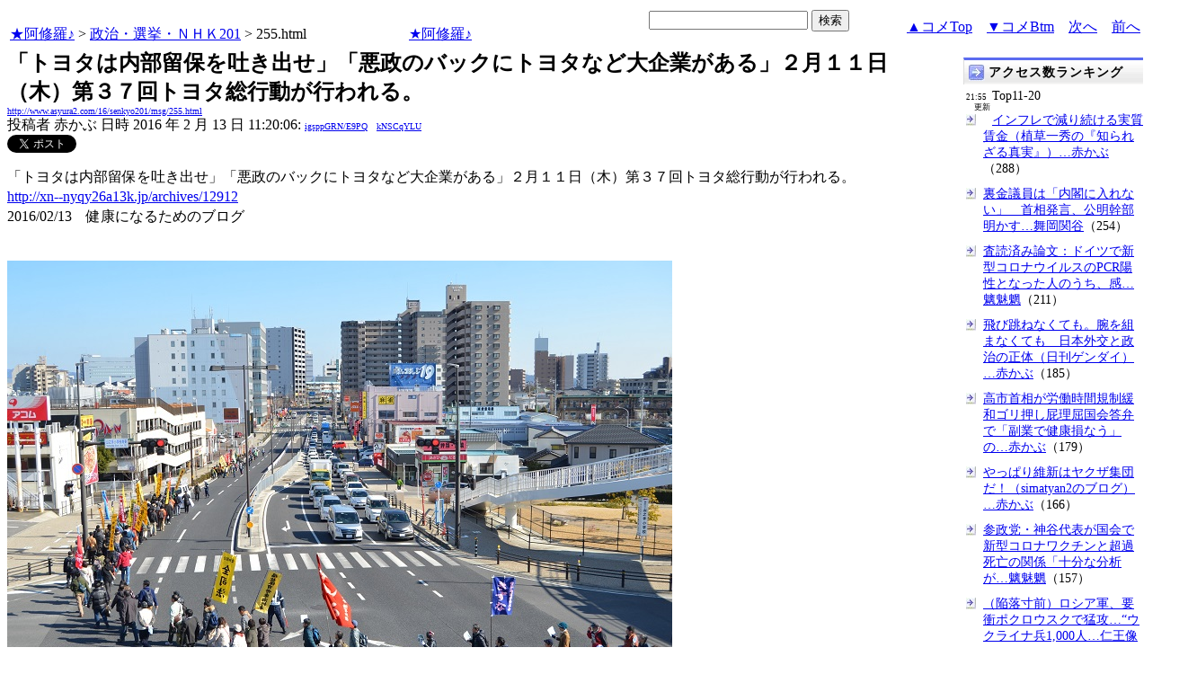

--- FILE ---
content_type: text/html
request_url: http://www.asyura2.com/css/delCmtD.css
body_size: 103
content:
/* 20091205 add */
td.deleted_cell  {
	display: none;
}
td.deleted_smallcell  {
	display: none;
}

--- FILE ---
content_type: text/html
request_url: http://www.asyura2.com/css/newstyle2020.css
body_size: 2966
content:
/**********************************************************/
/*	ベースCSS(style.css)
//		Created ：2007/07/11
//		Modified：2007/09/30　画像最大幅を広告幅だけ狭く。
*/
/**********************************************************/

/* 2018/09/13 add https://webdesignerwork.jp/responsivewebdesign/ 
スマホだけじゃなくＰＣも画像の最大幅を指定する
2020/10/20　幅広にすると右広告が無くなる状態を修正
*/
img{
//	max-width: 100vw;/* 2018/09/28 画像が巨大な場合ブラウザ横幅まで行くので広告部分が隠れる　*/
//	max-width: 790px;
//	max-width: 100%;
	max-width: -webkit-calc(100vw - 250px) ;/* 2018/09/30 広告に画像が重ならないように　*/
	max-width: calc(100vw - 250px) ;/* https://w3g.jp/blog/css3_calc_function */
	height: auto;
	width /***/:auto;
}


/*
2017/11/06　13:09やめ　評判よくない

//2017/11/05追記start http://hikineet.com/font-family/ 【2017年版】これで間違いなし！font-familyのおすすめ設定　をそのままコピペ
@import url(https://fonts.googleapis.com/css?family=Lato:400,700);
@import url(http://fonts.googleapis.com/earlyaccess/notosansjp.css);

body {
    font-family: Lato, "Noto Sans JP", "游ゴシック Medium", "游ゴシック体", "Yu Gothic Medium", YuGothic, "ヒラギノ角ゴ ProN", "Hiragino Kaku Gothic ProN", "メイリオ", Meiryo, "ＭＳ Ｐゴシック", "MS PGothic", sans-serif;
}
//2017/11/05追記end
*/

.text { FONT-SIZE: 10px; LINE-HEIGHT: 120% }

/* 文字の大きさの指定削除 2007/09/28 By Ya
BODY { FONT-SIZE: 12px } */


/* Form */
/* 文字の大きさは、一切指定しない。字が小さいのは見づらい
INPUT { FONT-SIZE: 12px }
TEXTAREA { FONT-SIZE: 12px }
SELECT { FONT-SIZE: 12px }
OPTION { FONT-SIZE: 12px }
*/
/* ボタンに見えるリンク */

/*a.bottonLink { 
	display: inline;
//	display: block;		
//	width: 80px;	
	margin: 7px;
	padding: 3px 13px 3px 13px;
	border: 2px solid;
	border-color:  white #808080  #808080 white; 
	background-color: #eceaee ;
	color: #000000;
	text-decoration: none;
}
*/

P {
	line-height:140%;/* 20091204 add */
}

/* テーブル用 */

/* table {background-color: lightsteelblue ;} */
.bluetable{/* background-color: lightsteelblue */ ;
	background-color:#999999;
	width:800px;
	table-layout: fixed;
} 

caption {
/*	FONT-size:12px; */
	font-weight: bold; 
	color: #FFFFFF;
	background-color: #3265ac;	/* maincolor_mon と同じ*/
	padding : 2px;
}

/* th 	 { background-color: #3E78C4; FONT-SIZE: 12px; color: #FFFFFF;  } */
th 	 { background-color: #3E78C4; color: #FFFFFF;  }

/* TD { FONT-SIZE: 12px }*/
TD {}
td.cell  { 
	background-color: #EFEFEF;
	padding:7px;
	line-height:140%;
	word-break:break-all;
}
td.smallcell  {
	background-color: #EFEFEF;
	padding:7px;
	line-height:140%;
	word-break:break-all;
/*	font-size: 85%; */
}


		/* 通常のセル */
td.cell2 { background-color: #E7E0FF; }		/* 「通常」と「削除や無効」以外のセル */
td.cell3 { background-color: lightgrey; }	/* 削除や無効のセル */
td.pager { background-color: ivory; }		/* 一覧のページングのセル */
td.total { background-color: #3399cc; font-weight: bold; color: white; } /* 一覧の合計 */


/* 削除画面用 */
caption.del	{ background-color: palevioletred    ; }
/* th.del 		{  background-color: hotpink; FONT-SIZE: 12px; color: #FFFFFF; } */
th.del 		{  background-color: hotpink; color: #FFFFFF; }
td.del 		{ background-color: mistyrose; }


/* 他 */

.maincolor {background-color: #3265ac}

.maincolor2 {background-color: #B2C1D9}

.leftmenucolor {background-color: #3265ac}

.titlefont {color: #3265ac; font-size: large; font-weight: bold}

.list_hilight {background-color: #FFFFE0; color: #000000}

.maincolor_mon {color: #FFFFFF;background-color: #3265ac}


/* メッセージ表示用 */
.msg  { color : red;}						/* 入力エラーなど (文字：赤)  */
/*.msg  { color : white; background-color: red; }*/		/* 入力エラーなど (文字：白 / 背景色：赤)  */
/* .msg2 { color : red; FONT-SIZE: 11px }*/				/* 入力必須 * 印, 入力条件など (文字：赤 / サイズ：11px)  */
.msg2 { color : red;}				/* 入力必須 * 印, 入力条件など (文字：赤 / サイズ：11px)  */
/*.msg2 { color : #9966FF }*/
.msg3 { color : Silver }					/* 注意事項など (文字：薄紫 / 普通の文字サイズ)  */
.msg4 { color : #000000; font-weight: bold; }			/* 件数 (文字：黒・太字) */
.msg5 { color : red; }						/* 特に注意してほしい注意事項など（文字：赤 / 普通の文字サイズ） */
.msg6 { color : #cc99cc; FONT-SIZE: 11px }			/* 入力欄のコメント  */



/* ちいたんSQLログ用 */
.cheetan_sql_log { text-align: center; 	border: none;  FONT-SIZE: 12px; }
.cheetan_sql_log table { width: 100%; }
.cheetan_sql_log th { background-color: F500FF; vertical-align: center; height: 26px; }
.cheetan_sql_log td { background-color: FFE5FF; padding: 3px; }

/* 入力時IME切り替え用 */
.ime_active { ime-mode: active; }	/* フォーカス移動時にオン */
.ime_inactive { ime-mode: inactive; }	/* フォーカス移動時にオフ */
.ime_disabled { ime-mode: disabled; }	/* IME使用を禁止 */

hr { 
border-top: 1px dashed #999999;
height: 1px;
color: #FFFFFF;
margin: 3px 0px;
}

/* 20100323 add for info pages */
.infobluetable{
	background-color:#999999;
	width:200px;
	table-layout: fixed;

}

td.infocell  { 
	background-color: #EFEFEF;
	padding:3px;
	font: 80%;
	line-height:110%;
	word-break:break-all;
}

td.infosmallcell{
	background-color: #EFEFEF;
	padding:3px;
	font: 80%;
	line-height:110%;
	word-break:break-all;
}

/* 20100524 add for post pages */
#post-content {
	margin-left:auto;
	margin-right:auto;
	width:100%;
}
#main-content-left {
	float:left;
	height:auto;
	margin-right:10px;
	margin-bottom:10px;
/*	width:790px;2020/10/20　幅広になると右広告が落ちるのを修正*/
	width:80%;
	word-break:break-all;
}

#post-content-right {
	float:right;
	height:auto;
	width:200px;
	word-break:break-all;
}

/* 20100708 add for archive pages */

#archive_years{
	vertical-align:top;
	margin:30px;
	align:left;
}

.archive_year{
	float:left;
	height:auto;
	margin:10px;
	width:152px;
	vertical-align:top;

}

.archive_year ul li {
	border: 1px solid gray;
	padding:7px;
	list-style-type:none;
}

.archive_clear{
	clear: both;
}

#archives{
	vertical-align:top;
	margin:30px;
	width:700px;
}

#archive_seiji{
	float:left;
	height:auto;
	margin:10px;
	width:300px;

}

#archive_other{
	float:right;
	height:auto;
	margin:10px;
	width:300px;

}

#archive_other li, #archive_seiji li{
	/* background-color: #EFEFEF; */
	border: 1px solid gray;
	padding:7px;
	list-style-type:none;
	font-weight: bold; 

}

.archive_list_header, .archive_year_header{
	background-color: #3E78C4;
	color: #FFFFFF;
	padding:7px;
	list-style-type:none;
}

.archive_list_data, .archive_year_data{
	background-color: #EFEFEF;
	padding:7px;
	list-style-type:none;
}

#archive_list{
	float:left;
	height:auto;
	margin:30px;
	width:740px;
	word-break:break-all;
	

}

#archive_list div  {
	border: 1px solid gray;
	background-color: #EFEFEF;
	padding:7px;
	line-height:140%;
	word-break:break-all;
	vertical-align:top;
}

#archive-post-content-right{
	
/* 	float:right;
	height:auto;
	width:200px;
	word-break:break-all; */
	display: none;

}

//2015.01.25 ページ最下部のランキング２つのために追加
.clear {
	clear:both;
}
#bottom{
}
#bottom-left{
	clear:both;
	float:left;
	width:600px;
}

#bottom-right{
	float:right;
	width:600px;
}

//2020/05/21　記事最上部をテーブルからＣＳＳに
#kiji-upper{
	margin: 0 0 0 0;
}
#kiji-upper-left{
	float:left;
	padding:0 0 0 0;
	width:50%;
}

#kiji-upper-center{
	float:left;
	padding:0 0 0 0;
	width:10%;
	text-align:center;
}

#kiji-upper-right{
	float:right;
	padding:0 0 0 0;
	width:40%;
	text-align:right;
}

/* 広告オーバーレイ無効化 */
iframe[style*="position:absolute"][style*="z-index:9"],
iframe[style*="position:fixed"][style*="z-index:9"],
div[style*="position:absolute"][style*="z-index:9"],
div[style*="position:fixed"][style*="z-index:9"] {
    pointer-events: none !important;
}


--- FILE ---
content_type: text/html
request_url: http://asyura.us/hks/latest_ranking_list2.html
body_size: 1459
content:
<!DOCTYPE html PUBLIC "-//W3C//DTD XHTML 1.0 Transitional//EN"
"http://www.w3.org/TR/xhtml1/DTD/xhtml1-transitional.dtd">
<html>
<head>
<title>拍手ランキング（２４時間）</title>
<meta http-equiv="Content-Type" content="text/html; charset=shift-jis" />
<style type="text/css">
.box {background:url(http://www.asyura3.com/rnk/img/bk.png) repeat-x 0 0}
.box{border-top:solid 3px #5b6bf0;border-right:solid 1px #ddd;border-left:solid 1px #ddd;width:100%;position:relative;min-height:27px;margin:10px 0 0}
.hd h1{font-size:100%;margin-top:5px;padding:0;letter-spacing:1px;float:left;}
.hd h1.h{font-size:16px;font-weight: bold; }
.hd2{font-size:16px;margin:10px 4px 0px 0px;float:right;}
.hd3{font-size:16px;margin:5px 4px 0px 0px;float:left;}
.hd img{margin:5px 4px 0px 5px;float:left}

.line { 
padding:10px 0px 0px 22px;
font-size:16px;
background: url(http://www.asyura3.com/rnk/img/ya2.jpg)  no-repeat 3px 12px ;}
</style>

</head>
<body>

<div class="ranking"><div class="box">
<div class="hd"><img src="http://www.asyura3.com/rnk/img/ya1.jpg" ><h1 class="h">拍手ランキング（２４時間）</h1><div class="hd3">　　2025/11/09 22:00更新</div>
<div class="hd2">
<a href="http://www.asyura.us/hks/ranking_list.php?term=1"
target="_blank">…もっと見る</a></div>
</div>
</div>



<div class="line"><a href="http://www.asyura2.com/25/senkyo298/msg/413.html" target="_blank">その正体は安倍亡霊政権…この物価高で「アベノミクス再び」の狂気（… 赤かぶ</a>（10）</div>


<div class="line"><a href="http://www.asyura2.com/25/senkyo298/msg/415.html" target="_blank">立花孝志、逮捕（チダイズム） 赤かぶ</a>（9）</div>


<div class="line"><a href="http://www.asyura2.com/25/senkyo298/msg/412.html" target="_blank">維新に金権腐敗の烙印（植草一秀の『知られざる真実』） 赤かぶ</a>（7）</div>


<div class="line"><a href="http://www.asyura2.com/25/holocaust8/msg/187.html" target="_blank">元公安がブチギレ「もう外国人増やすな！」外国人増加による治安悪… 魑魅魍魎男</a>（7）</div>


<div class="line"><a href="http://www.asyura2.com/25/warb26/msg/337.html" target="_blank">ポクロフスク陥落でウクライナの敗北は時間の問題になり、苦境のNATO諸… 赤かぶ</a>（6）</div>


<div class="line"><a href="http://www.asyura2.com/25/senkyo298/msg/414.html" target="_blank">「山上徹也の他にスナイパーがいた説」は完全否定…！捜査担当の奈… 魑魅魍魎男</a>（5）</div>


<div class="line"><a href="http://www.asyura2.com/25/senkyo298/msg/410.html" target="_blank">連立与党の維新が迫られる“踏み絵”…企業・団体献金「規制強化」公明… 赤かぶ</a>（5）</div>


<div class="line"><a href="http://www.asyura2.com/25/holocaust8/msg/183.html" target="_blank">外国人犯罪だらけになったのは、安倍晋三・菅義偉コンビが官邸主導… 魑魅魍魎男</a>（5）</div>


<div class="line"><a href="http://www.asyura2.com/25/senkyo298/msg/411.html" target="_blank">トランプ人気凋落は対岸の火事にあらず…米国での深刻な「インフレ不満… 赤かぶ</a>（4）</div>


<div class="line"><a href="http://www.asyura2.com/25/iryo14/msg/135.html" target="_blank">信じられないほど腐敗していた！CDCワクチン諮問委員会の正体が暴… 魑魅魍魎男</a>（4）</div>




</body>
</html>

--- FILE ---
content_type: text/html
request_url: http://www.asyura.us/hks/latest_ranking_listw200_top10_20.html
body_size: 1421
content:
<!DOCTYPE html PUBLIC "-//W3C//DTD XHTML 1.0 Transitional//EN"
"http://www.w3.org/TR/xhtml1/DTD/xhtml1-transitional.dtd">
<html>
<head>
<title>拍手ランキング（２４時間）</title>
<meta http-equiv="Content-Type" content="text/html; charset=shift-jis" />
<style type="text/css">
.box {background:url(http://www.asyura3.com/rnk/img/bk.png) repeat-x 0 0}
.box{border-top:solid 3px #5b6bf0;border-right:solid 1px #ddd;border-left:solid 1px #ddd;width:100%;position:relative;min-height:27px;margin:10px 0 0}
.hd h1{font-size:100%;margin-top:5px;padding:0;letter-spacing:1px;float:left;}
.hd h1.h{font-size:14px;font-weight: bold; }
.hd2{font-size:14px;margin:10px 4px 0px 0px;float:right;}
.hd3{font-size:9px;margin:4px 5px 0px 5px;float:left;}
.hd img{margin:5px 4px 0px 5px;float:left}
.top { 
padding:5px 0px 0px 22px;
font-size:14px;
}
.line { 
padding:10px 0px 0px 22px;
font-size:14px;
background: url(http://www.asyura3.com/rnk/img/ya2.jpg)  no-repeat 3px 12px ;}
</style>

</head><body>

<div class="ranking"><div class="box">
<div class="hd"><img src="http://www.asyura3.com/rnk/img/ya1.jpg"><h1 class="h">拍手ランキング</h1><div class="hd3"> 22:00<br>　更新</div>
</div>
</div>


<div class="top">Top11-20</div>
<div class="line"><a href="http://www.asyura2.com/25/senkyo298/msg/408.html" target="_blank">高市政権は卑しい相手と何をやるのか…自維連立のおぞましさを改めて痛… 赤かぶ</a>（4）</div>


<div class="line"><a href="http://www.asyura2.com/25/senkyo298/msg/407.html" target="_blank">インフレで減り続ける実質賃金（植草一秀の『知られざる真実』） 赤かぶ</a>（3）</div>


<div class="line"><a href="http://www.asyura2.com/25/iryo14/msg/134.html" target="_blank">査読済み論文：ドイツで新型コロナウイルスのPCR陽性となった人の… 魑魅魍魎男</a>（3）</div>


<div class="line"><a href="http://www.asyura2.com/" target="_blank">査読済み論文：ドイツで新型コロナウイルスのPCR陽性となった人の 魑魅魍魎男</a>（2）</div>


<div class="line"><a href="http://www.asyura2.com/25/senkyo298/msg/416.html" target="_blank">国会質疑のガバナンス不全（植草一秀の『知られざる真実』） 赤かぶ</a>（1）</div>


<div class="line"><a href="http://www.asyura2.com/25/warb26/msg/335.html" target="_blank">フリン元DIA局長がウクライナのクーデターでオバマ政権が重要な役割と… 赤かぶ</a>（1）</div>


<div class="line"><a href="http://www.asyura2.com/25/iryo14/msg/130.html" target="_blank">ヒポクラテスの盲点パート6：映画が触れなかったmRNAワクチンのDNA… 魑魅魍魎男</a>（1）</div>


<div class="line"><a href="http://www.asyura2.com/0505/cult2/msg/750.html" target="_blank">集団ストーカーとは支配層の見えない暴力装置 K24</a>（1）</div>


<div class="line"><a href="http://www.asyura2.com/25/iryo14/msg/132.html" target="_blank">井上正康教授「実は高市さん、2回打っています」　2回目はキャップ… 魑魅魍魎男</a>（1）</div>


<div class="line"><a href="http://www.asyura2.com/25/warb26/msg/336.html" target="_blank">自らが仕掛けた戦争で苦境に陥り、幻想の世界へ逃げ込んだネオコン（櫻… 赤かぶ</a>（1）</div>


<div class="line"><a href="http://www.asyura.us/hks/ranking_list.php?term=1" target="_blank">… もっと見る</a>（２４時間）</div>


</font>
</body>
</html>

--- FILE ---
content_type: text/html
request_url: http://www.asyura.us/cmt/latest_ranking_list2.html
body_size: 1180
content:
<!DOCTYPE html PUBLIC "-//W3C//DTD XHTML 1.0 Transitional//EN"
"http://www.w3.org/TR/xhtml1/DTD/xhtml1-transitional.dtd">
<html>
<head>
<title>コメント数ランキング（２４時間）</title>
<meta http-equiv="Content-Type" content="text/html; charset=shift-jis" />
<style type="text/css">
.box {background:url(http://www.asyura3.com/rnk/img/bk.png) repeat-x 0 0}
.box{border-top:solid 3px #5b6bf0;border-right:solid 1px #ddd;border-left:solid 1px #ddd;width:100%;position:relative;min-height:27px;margin:10px 0 0}
.hd h1{font-size:100%;margin-top:5px;padding:0;letter-spacing:1px;float:left;}
.hd h1.h{font-size:14px;font-weight: bold; }
.hd2{font-size:14px;margin:10px 4px 0px 0px;float:right;}
.hd3{font-size:14px;margin:5px 4px 0px 0px;float:left;}
.hd img{margin:5px 4px 0px 5px;float:left}

.line { 
padding:10px 0px 0px 22px;
font-size:14px;
background: url(http://www.asyura3.com/rnk/img/ya2.jpg)  no-repeat 3px 12px ;}
</style>

</head>
<body>


<div class="ranking"><div class="box">
<div class="hd"><img src="http://www.asyura3.com/rnk/img/ya1.jpg" ><h1 class="h">コメント数ランキング（２４時間）</h1><div class="hd3">　　2025/11/09 22:00更新</div>
<div class="hd2">
<a href="http://www.asyura.us/cmt/ranking_list.php?term=1"
target="_blank">…もっと見る</a></div>
</div>
</div>

<div class="line"><a href="http://www.asyura2.com/25/senkyo298/msg/415.html" target="_blank">立花孝志、逮捕（チダイズム） 赤かぶ</a>（37）</div>

<div class="line"><a href="http://www.asyura2.com/25/senkyo298/msg/414.html" target="_blank">「山上徹也の他にスナイパーがいた説」は完全否定…！捜査担当の奈良県警警… 魑魅魍魎男</a>（26）</div>

<div class="line"><a href="http://www.asyura2.com/25/senkyo298/msg/413.html" target="_blank">その正体は安倍亡霊政権…この物価高で「アベノミクス再び」の狂気（日刊ゲンダ… 赤かぶ</a>（24）</div>

<div class="line"><a href="http://www.asyura2.com/25/senkyo298/msg/408.html" target="_blank">高市政権は卑しい相手と何をやるのか…自維連立のおぞましさを改めて痛感（日刊… 赤かぶ</a>（16）</div>

<div class="line"><a href="http://www.asyura2.com/25/warb26/msg/337.html" target="_blank">ポクロフスク陥落でウクライナの敗北は時間の問題になり、苦境のNATO諸国（櫻井… 赤かぶ</a>（12）</div>



</body>
</html>

--- FILE ---
content_type: text/html
request_url: http://www.asyura3.com/rank/iframe/senkyo/
body_size: 1293
content:
<!DOCTYPE html>
<html lang="ja">
<head>
<meta http-equiv="Pragma" content="no-cache">
<meta http-equiv="Cache-Control" content="no-cache">
<meta http-equiv="Expires" content="Thu, 01 Dec 1994 16:00:00 GMT">
<meta http-equiv="Content-Type" content="text/html; charset=UTF-8" />
<title>政治 アクセス数ランキング</title>
<style type="text/css">
.box {background:url(http://www.asyura3.com/new/img/bk.png) repeat-x 0 0}
.box{border-top:solid 3px #5b6bf0;border-right:solid 1px #ddd;border-left:solid 1px #ddd;width:100%;position:relative;min-height:27px;margin:10px 0 0}
.hd h1{font-size:100%;margin-top:5px;padding:0;letter-spacing:1px;float:left;}
.hd h1.h{font-size:14px;font-weight: bold; }
.hd2{font-size:14px;margin:10px 4px 0px 0px;float:right;}
.hd3{font-size:9px;margin:4px 2px 0px 2px;float:left;}
.hd img{margin:5px 4px 0px 5px;float:left}
.top { 
padding:5px 0px 0px 22px;
font-size:14px;
}
.line { 
padding:10px 0px 0px 22px;
font-size:14px;
background: url(http://new.asyura3.com/img/ya2.jpg)  no-repeat 3px 12px ;}
</style>


</head>
<body>

<!-- main -->

<div class="ranking"><div class="box">
<div class="hd"><img src="http://new.asyura3.com/img/ya1.jpg" ><h1 class="h">政治 アクセス数ランキング（２４時間）</h1><div class="hd3">　　2025/11/09 22:45更新</div>
<div class="hd2">
<a href="http://rank.asyura3.com/senkyo/001/1/" target="_blank">…もっと見る</a></div>
</div>
</div>



<div class="line"><a href="http://www.asyura2.com/25/senkyo298/msg/413.html" target="_blank">その正体は安倍亡霊政権…この物価高で「アベノミクス再び」の狂気（日刊ゲン…赤かぶ</a>（1,171）</div>
<div class="line"><a href="http://www.asyura2.com/25/senkyo298/msg/415.html" target="_blank">立花孝志、逮捕（チダイズム）…赤かぶ</a>（1,103）</div>
<div class="line"><a href="http://www.asyura2.com/25/senkyo298/msg/411.html" target="_blank">トランプ人気凋落は対岸の火事にあらず…米国での深刻な「インフレ不満」が高…赤かぶ</a>（969）</div>
<div class="line"><a href="http://www.asyura2.com/25/senkyo298/msg/408.html" target="_blank">高市政権は卑しい相手と何をやるのか…自維連立のおぞましさを改めて痛感（日…赤かぶ</a>（687）</div>
<div class="line"><a href="http://www.asyura2.com/25/senkyo298/msg/414.html" target="_blank">「山上徹也の他にスナイパーがいた説」は完全否定…！捜査担当の奈良県警警部…魑魅魍</a>（680）</div>




</font>
</body>
</html>

--- FILE ---
content_type: text/html
request_url: http://www.asyura3.com/rank/iframe/sogo/1120/
body_size: 1714
content:
<!DOCTYPE html>
<html lang="ja">
<head>
<meta http-equiv="Pragma" content="no-cache">
<meta http-equiv="Cache-Control" content="no-cache">
<meta http-equiv="Expires" content="Thu, 01 Dec 1994 16:00:00 GMT">
<meta http-equiv="Content-Type" content="text/html; charset=UTF-8" />
<title>総合 アクセス数ランキング</title>
<style type="text/css">
.box {background:url(http://www.asyura3.com/new/img/bk.png) repeat-x 0 0}
.box{border-top:solid 3px #5b6bf0;border-right:solid 1px #ddd;border-left:solid 1px #ddd;width:100%;position:relative;min-height:27px;margin:10px 0 0}
.hd h1{font-size:100%;margin-top:5px;padding:0;letter-spacing:1px;float:left;}
.hd h1.h{font-size:14px;font-weight: bold; }
.hd2{font-size:14px;margin:10px 4px 0px 0px;float:right;}
.hd3{font-size:9px;margin:4px 2px 0px 2px;float:left;}
.hd img{margin:5px 4px 0px 5px;float:left}
.top { 
padding:5px 0px 0px 22px;
font-size:14px;
}
.line { 
padding:10px 0px 0px 22px;
font-size:14px;
background: url(http://new.asyura3.com/img/ya2.jpg)  no-repeat 3px 12px ;}
</style>


</head>
<body>

<!-- main -->

<div class="ranking"><div class="box">
<div class="hd"><img src="http://new.asyura3.com/img/ya1.jpg" ><h1 class="h">アクセス数ランキング</h1><div class="hd3">21:55<br>　更新</div>
</div>
</div>

<div class="top">Top11-20</div>
<div class="line"><a href="http://www.asyura2.com/25/senkyo298/msg/407.html" target="_blank">インフレで減り続ける実質賃金（植草一秀の『知られざる真実』）…赤かぶ</a>（288）</div>
<div class="line"><a href="http://www.asyura2.com/25/senkyo298/msg/409.html" target="_blank">裏金議員は「内閣に入れない」　首相発言、公明幹部明かす…舞岡関谷</a>（254）</div>
<div class="line"><a href="http://www.asyura2.com/25/iryo14/msg/134.html" target="_blank">査読済み論文：ドイツで新型コロナウイルスのPCR陽性となった人のうち、感…魑魅魍</a>（211）</div>
<div class="line"><a href="http://www.asyura2.com/25/senkyo298/msg/404.html" target="_blank">飛び跳ねなくても。腕を組まなくても　日本外交と政治の正体（日刊ゲンダイ）…赤かぶ</a>（185）</div>
<div class="line"><a href="http://www.asyura2.com/25/senkyo298/msg/406.html" target="_blank">高市首相が労働時間規制緩和ゴリ押し屁理屈国会答弁で「副業で健康損なう」の…赤かぶ</a>（179）</div>
<div class="line"><a href="http://www.asyura2.com/15/senkyo182/msg/609.html" target="_blank">やっぱり維新はヤクザ集団だ！（simatyan2のブログ）…赤かぶ</a>（166）</div>
<div class="line"><a href="http://www.asyura2.com/25/iryo14/msg/133.html" target="_blank">参政党・神谷代表が国会で新型コロナワクチンと超過死亡の関係「十分な分析が…魑魅魍</a>（157）</div>
<div class="line"><a href="http://www.asyura2.com/25/kokusai36/msg/116.html" target="_blank">（陥落寸前）ロシア軍、要衝ポクロウスクで猛攻…“ウクライナ兵1,000人…仁王像</a>（156）</div>
<div class="line"><a href="http://www.asyura2.com/25/iryo14/msg/132.html" target="_blank">井上正康教授「実は高市さん、2回打っています」　2回目はキャップ付きで打…魑魅魍</a>（153）</div>
<div class="line"><a href="http://www.asyura2.com/25/iryo14/msg/135.html" target="_blank">信じられないほど腐敗していた！CDCワクチン諮問委員会の正体が暴かれた(…魑魅魍</a>（149）</div>
<div class="line"><a href="http://rank.asyura3.com/sogo/001/1/" target="_blank">…もっと見る</a>（２４時間）</div>



</font>
</body>
</html>

--- FILE ---
content_type: text/html
request_url: http://www.asyura.us/hks/latest_ranking_listw200_top0_10.html
body_size: 1469
content:
<!DOCTYPE html PUBLIC "-//W3C//DTD XHTML 1.0 Transitional//EN"
"http://www.w3.org/TR/xhtml1/DTD/xhtml1-transitional.dtd">
<html>
<head>
<title>拍手ランキング（２４時間）</title>
<meta http-equiv="Content-Type" content="text/html; charset=shift-jis" />
<style type="text/css">
.box {background:url(http://www.asyura3.com/rnk/img/bk.png) repeat-x 0 0}
.box{border-top:solid 3px #5b6bf0;border-right:solid 1px #ddd;border-left:solid 1px #ddd;width:100%;position:relative;min-height:27px;margin:10px 0 0}
.hd h1{font-size:100%;margin-top:5px;padding:0;letter-spacing:1px;float:left;}
.hd h1.h{font-size:14px;font-weight: bold; }
.hd2{font-size:14px;margin:10px 4px 0px 0px;float:right;}
.hd3{font-size:9px;margin:4px 5px 0px 5px;float:left;}
.hd img{margin:5px 4px 0px 5px;float:left}
.top { 
padding:5px 0px 0px 22px;
font-size:14px;
}
.line { 
padding:10px 0px 0px 22px;
font-size:14px;
background: url(http://www.asyura3.com/rnk/img/ya2.jpg)  no-repeat 3px 12px ;}
</style>

</head><body>

<div class="ranking"><div class="box">
<div class="hd"><img src="http://www.asyura3.com/rnk/img/ya1.jpg"><h1 class="h">拍手ランキング</h1><div class="hd3"> 22:00<br>　更新</div>
</div>
</div>



<div class="line"><a href="http://www.asyura2.com/25/senkyo298/msg/413.html" target="_blank">その正体は安倍亡霊政権…この物価高で「アベノミクス再び」の狂気（… 赤かぶ</a>（10）</div>


<div class="line"><a href="http://www.asyura2.com/25/senkyo298/msg/415.html" target="_blank">立花孝志、逮捕（チダイズム） 赤かぶ</a>（9）</div>


<div class="line"><a href="http://www.asyura2.com/25/senkyo298/msg/412.html" target="_blank">維新に金権腐敗の烙印（植草一秀の『知られざる真実』） 赤かぶ</a>（7）</div>


<div class="line"><a href="http://www.asyura2.com/25/holocaust8/msg/187.html" target="_blank">元公安がブチギレ「もう外国人増やすな！」外国人増加による治安悪… 魑魅魍魎男</a>（7）</div>


<div class="line"><a href="http://www.asyura2.com/25/warb26/msg/337.html" target="_blank">ポクロフスク陥落でウクライナの敗北は時間の問題になり、苦境のNATO諸… 赤かぶ</a>（6）</div>


<div class="line"><a href="http://www.asyura2.com/25/senkyo298/msg/414.html" target="_blank">「山上徹也の他にスナイパーがいた説」は完全否定…！捜査担当の奈… 魑魅魍魎男</a>（5）</div>


<div class="line"><a href="http://www.asyura2.com/25/senkyo298/msg/410.html" target="_blank">連立与党の維新が迫られる“踏み絵”…企業・団体献金「規制強化」公明… 赤かぶ</a>（5）</div>


<div class="line"><a href="http://www.asyura2.com/25/holocaust8/msg/183.html" target="_blank">外国人犯罪だらけになったのは、安倍晋三・菅義偉コンビが官邸主導… 魑魅魍魎男</a>（5）</div>


<div class="line"><a href="http://www.asyura2.com/25/senkyo298/msg/411.html" target="_blank">トランプ人気凋落は対岸の火事にあらず…米国での深刻な「インフレ不満… 赤かぶ</a>（4）</div>


<div class="line"><a href="http://www.asyura2.com/25/iryo14/msg/135.html" target="_blank">信じられないほど腐敗していた！CDCワクチン諮問委員会の正体が暴… 魑魅魍魎男</a>（4）</div>


<div class="line"><a href="http://www.asyura.us/hks/ranking_list.php?term=1" target="_blank">… もっと見る</a>（２４時間）</div>


</font>
</body>
</html>

--- FILE ---
content_type: text/html
request_url: http://www.asyura.us/hks/latest_ranking_listw200_top10_20.html
body_size: 1421
content:
<!DOCTYPE html PUBLIC "-//W3C//DTD XHTML 1.0 Transitional//EN"
"http://www.w3.org/TR/xhtml1/DTD/xhtml1-transitional.dtd">
<html>
<head>
<title>拍手ランキング（２４時間）</title>
<meta http-equiv="Content-Type" content="text/html; charset=shift-jis" />
<style type="text/css">
.box {background:url(http://www.asyura3.com/rnk/img/bk.png) repeat-x 0 0}
.box{border-top:solid 3px #5b6bf0;border-right:solid 1px #ddd;border-left:solid 1px #ddd;width:100%;position:relative;min-height:27px;margin:10px 0 0}
.hd h1{font-size:100%;margin-top:5px;padding:0;letter-spacing:1px;float:left;}
.hd h1.h{font-size:14px;font-weight: bold; }
.hd2{font-size:14px;margin:10px 4px 0px 0px;float:right;}
.hd3{font-size:9px;margin:4px 5px 0px 5px;float:left;}
.hd img{margin:5px 4px 0px 5px;float:left}
.top { 
padding:5px 0px 0px 22px;
font-size:14px;
}
.line { 
padding:10px 0px 0px 22px;
font-size:14px;
background: url(http://www.asyura3.com/rnk/img/ya2.jpg)  no-repeat 3px 12px ;}
</style>

</head><body>

<div class="ranking"><div class="box">
<div class="hd"><img src="http://www.asyura3.com/rnk/img/ya1.jpg"><h1 class="h">拍手ランキング</h1><div class="hd3"> 22:00<br>　更新</div>
</div>
</div>


<div class="top">Top11-20</div>
<div class="line"><a href="http://www.asyura2.com/25/senkyo298/msg/408.html" target="_blank">高市政権は卑しい相手と何をやるのか…自維連立のおぞましさを改めて痛… 赤かぶ</a>（4）</div>


<div class="line"><a href="http://www.asyura2.com/25/senkyo298/msg/407.html" target="_blank">インフレで減り続ける実質賃金（植草一秀の『知られざる真実』） 赤かぶ</a>（3）</div>


<div class="line"><a href="http://www.asyura2.com/25/iryo14/msg/134.html" target="_blank">査読済み論文：ドイツで新型コロナウイルスのPCR陽性となった人の… 魑魅魍魎男</a>（3）</div>


<div class="line"><a href="http://www.asyura2.com/" target="_blank">査読済み論文：ドイツで新型コロナウイルスのPCR陽性となった人の 魑魅魍魎男</a>（2）</div>


<div class="line"><a href="http://www.asyura2.com/25/senkyo298/msg/416.html" target="_blank">国会質疑のガバナンス不全（植草一秀の『知られざる真実』） 赤かぶ</a>（1）</div>


<div class="line"><a href="http://www.asyura2.com/25/warb26/msg/335.html" target="_blank">フリン元DIA局長がウクライナのクーデターでオバマ政権が重要な役割と… 赤かぶ</a>（1）</div>


<div class="line"><a href="http://www.asyura2.com/25/iryo14/msg/130.html" target="_blank">ヒポクラテスの盲点パート6：映画が触れなかったmRNAワクチンのDNA… 魑魅魍魎男</a>（1）</div>


<div class="line"><a href="http://www.asyura2.com/0505/cult2/msg/750.html" target="_blank">集団ストーカーとは支配層の見えない暴力装置 K24</a>（1）</div>


<div class="line"><a href="http://www.asyura2.com/25/iryo14/msg/132.html" target="_blank">井上正康教授「実は高市さん、2回打っています」　2回目はキャップ… 魑魅魍魎男</a>（1）</div>


<div class="line"><a href="http://www.asyura2.com/25/warb26/msg/336.html" target="_blank">自らが仕掛けた戦争で苦境に陥り、幻想の世界へ逃げ込んだネオコン（櫻… 赤かぶ</a>（1）</div>


<div class="line"><a href="http://www.asyura.us/hks/ranking_list.php?term=1" target="_blank">… もっと見る</a>（２４時間）</div>


</font>
</body>
</html>

--- FILE ---
content_type: text/html
request_url: http://www.asyura3.com/rank/iframe/sogo/0110/
body_size: 1698
content:
<!DOCTYPE html>
<html lang="ja">
<head>
<meta http-equiv="Pragma" content="no-cache">
<meta http-equiv="Cache-Control" content="no-cache">
<meta http-equiv="Expires" content="Thu, 01 Dec 1994 16:00:00 GMT">
<meta http-equiv="Content-Type" content="text/html; charset=UTF-8" />
<title>総合 アクセス数ランキング</title>
<style type="text/css">
.box {background:url(http://www.asyura3.com/new/img/bk.png) repeat-x 0 0}
.box{border-top:solid 3px #5b6bf0;border-right:solid 1px #ddd;border-left:solid 1px #ddd;width:100%;position:relative;min-height:27px;margin:10px 0 0}
.hd h1{font-size:100%;margin-top:5px;padding:0;letter-spacing:1px;float:left;}
.hd h1.h{font-size:14px;font-weight: bold; }
.hd2{font-size:14px;margin:10px 4px 0px 0px;float:right;}
.hd3{font-size:9px;margin:4px 2px 0px 2px;float:left;}
.hd img{margin:5px 4px 0px 5px;float:left}
.top { 
padding:5px 0px 0px 22px;
font-size:14px;
}
.line { 
padding:10px 0px 0px 22px;
font-size:14px;
background: url(http://new.asyura3.com/img/ya2.jpg)  no-repeat 3px 12px ;}
</style>


</head>
<body>

<!-- main -->

<div class="ranking"><div class="box">
<div class="hd"><img src="http://new.asyura3.com/img/ya1.jpg" ><h1 class="h">アクセス数ランキング</h1><div class="hd3">21:50<br>　更新</div>
</div>
</div>

<div class="line"><a href="http://www.asyura2.com/25/senkyo298/msg/413.html" target="_blank">その正体は安倍亡霊政権…この物価高で「アベノミクス再び」の狂気（日刊ゲン…赤かぶ</a>（1,142）</div>
<div class="line"><a href="http://www.asyura2.com/25/warb26/msg/337.html" target="_blank">ポクロフスク陥落でウクライナの敗北は時間の問題になり、苦境のNATO諸国…赤かぶ</a>（1,009）</div>
<div class="line"><a href="http://www.asyura2.com/25/senkyo298/msg/415.html" target="_blank">立花孝志、逮捕（チダイズム）…赤かぶ</a>（1,001）</div>
<div class="line"><a href="http://www.asyura2.com/25/senkyo298/msg/411.html" target="_blank">トランプ人気凋落は対岸の火事にあらず…米国での深刻な「インフレ不満」が高…赤かぶ</a>（962）</div>
<div class="line"><a href="http://www.asyura2.com/25/warb26/msg/336.html" target="_blank">自らが仕掛けた戦争で苦境に陥り、幻想の世界へ逃げ込んだネオコン（櫻井ジャ…赤かぶ</a>（775）</div>
<div class="line"><a href="http://www.asyura2.com/25/senkyo298/msg/408.html" target="_blank">高市政権は卑しい相手と何をやるのか…自維連立のおぞましさを改めて痛感（日…赤かぶ</a>（743）</div>
<div class="line"><a href="http://www.asyura2.com/25/holocaust8/msg/187.html" target="_blank">元公安がブチギレ「もう外国人増やすな！」外国人増加による治安悪化で警察官…魑魅魍</a>（636）</div>
<div class="line"><a href="http://www.asyura2.com/25/senkyo298/msg/414.html" target="_blank">「山上徹也の他にスナイパーがいた説」は完全否定…！捜査担当の奈良県警警部…魑魅魍</a>（623）</div>
<div class="line"><a href="http://www.asyura2.com/25/senkyo298/msg/410.html" target="_blank">連立与党の維新が迫られる“踏み絵”…企業・団体献金「規制強化」公明・国民…赤かぶ</a>（463）</div>
<div class="line"><a href="http://www.asyura2.com/25/senkyo298/msg/412.html" target="_blank">維新に金権腐敗の烙印（植草一秀の『知られざる真実』）…赤かぶ</a>（460）</div>
<div class="line"><a href="http://rank.asyura3.com/sogo/001/1/" target="_blank">…もっと見る</a>（２４時間）</div>




</font>
</body>
</html>

--- FILE ---
content_type: text/javascript;charset=UTF-8
request_url: https://s-rtb.send.microad.jp/ad?spot=ea2487d21b5054c8de0849346b234183&cb=microadCompass.AdRequestor.callback&url=http%3A%2F%2Fwww.asyura2.com%2F16%2Fsenkyo201%2Fmsg%2F255.html&vo=true&mimes=%5B100%2C300%2C301%2C302%5D&cbt=546cc3d361279819a68dd3bd4&pa=false&ar=false&ver=%5B%22compass.js.v1.20.0%22%5D
body_size: 160
content:
microadCompass.AdRequestor.callback({"spot":"ea2487d21b5054c8de0849346b234183","sequence":"2","impression_id":"4947610197371515522"})

--- FILE ---
content_type: text/javascript;charset=UTF-8
request_url: https://s-rtb.send.microad.jp/ad?spot=3fed5aff0a6bafb5344bbb4c20374678&cb=microadCompass.AdRequestor.callback&url=http%3A%2F%2Fwww.asyura2.com%2F16%2Fsenkyo201%2Fmsg%2F255.html&vo=true&mimes=%5B100%2C300%2C301%2C302%5D&cbt=bceece69fe4538019a68dd3bc2&pa=false&ar=false&ver=%5B%22compass.js.v1.20.0%22%5D
body_size: 160
content:
microadCompass.AdRequestor.callback({"spot":"3fed5aff0a6bafb5344bbb4c20374678","sequence":"2","impression_id":"4819610197371515522"})

--- FILE ---
content_type: text/javascript;charset=UTF-8
request_url: https://s-rtb.send.microad.jp/ad?spot=8e82a9c71d8b58b535e4fcb45cfef11e&cb=microadCompass.AdRequestor.callback&url=http%3A%2F%2Fwww.asyura2.com%2F16%2Fsenkyo201%2Fmsg%2F255.html&vo=true&mimes=%5B100%2C300%2C301%2C302%5D&cbt=d085b3c0ebbe00019a68dd3b84&pa=false&ar=false&ver=%5B%22compass.js.v1.20.0%22%5D
body_size: 160
content:
microadCompass.AdRequestor.callback({"spot":"8e82a9c71d8b58b535e4fcb45cfef11e","sequence":"2","impression_id":"4819510197371515522"})

--- FILE ---
content_type: application/javascript; charset=utf-8
request_url: https://pdn.adingo.jp/p/c6f1d9d/lib/datadog.js
body_size: 273
content:
fluctAdScript.mod.define("lib/datadog",["./promise"],(function(e){"use strict";var n=void 0;return function(o){if(n)return e.PromiseLike.resolve(n);var t=function(e){if(function(e){return e.top!==e.self}(e))return e;try{var n=e.document.createElement("iframe");return n.src="about:blank",n.style.display="none",e.document.body.appendChild(n),n.contentWindow}catch(e){return null}}(o);return t?new e.PromiseLike((function(e){var o=t.document.createElement("script");o.async=!0,o.src="https://www.datadoghq-browser-agent.com/datadog-logs-v4.js",o.onload=function(){t.DD_LOGS.onReady((function(){t.DD_LOGS.init({clientToken:"pub2c5c1766343514a96529374bd06882ba",site:"datadoghq.com",service:"pjs",forwardErrorsToLogs:!1,version:"c6f1d9dc1b25014aa4b6bb3c311deb9bd8b9d94c",sampleRate:100}),n=t.DD_LOGS,e(n)}))},o.onerror=function(){e(void 0)},t.document.head.appendChild(o)})):e.PromiseLike.resolve(void 0)}}));


--- FILE ---
content_type: text/javascript;charset=UTF-8
request_url: https://s-rtb.send.microad.jp/ad?spot=630631116b8aa5afe7143d0df91c14ec&cb=microadCompass.AdRequestor.callback&url=http%3A%2F%2Fwww.asyura2.com%2F16%2Fsenkyo201%2Fmsg%2F255.html&vo=true&mimes=%5B100%2C300%2C301%2C302%5D&cbt=a6730674fd1258019a68dd3b73&pa=false&ar=false&ver=%5B%22compass.js.v1.20.0%22%5D
body_size: 160
content:
microadCompass.AdRequestor.callback({"spot":"630631116b8aa5afe7143d0df91c14ec","sequence":"2","impression_id":"4819410197371515522"})

--- FILE ---
content_type: text/javascript;charset=UTF-8
request_url: https://s-rtb.send.microad.jp/ad?spot=6f20d959f6123d7e66fd6b94a2d85978&cb=microadCompass.AdRequestor.callback&url=http%3A%2F%2Fwww.asyura2.com%2F16%2Fsenkyo201%2Fmsg%2F255.html&vo=true&mimes=%5B100%2C300%2C301%2C302%5D&cbt=fd2dcd309c227819a68dd3c25&pa=false&ar=false&ver=%5B%22compass.js.v1.20.0%22%5D
body_size: 160
content:
microadCompass.AdRequestor.callback({"spot":"6f20d959f6123d7e66fd6b94a2d85978","sequence":"2","impression_id":"4948010197371515522"})

--- FILE ---
content_type: text/javascript;charset=UTF-8
request_url: https://s-rtb.send.microad.jp/ad?spot=678ae5e23a14b21d1709f92f3456f638&cb=microadCompass.AdRequestor.callback&url=http%3A%2F%2Fwww.asyura2.com%2F16%2Fsenkyo201%2Fmsg%2F255.html&vo=true&mimes=%5B100%2C300%2C301%2C302%5D&cbt=ba3fa3428ac710019a68dd3b85&pa=false&ar=false&ver=%5B%22compass.js.v1.20.0%22%5D
body_size: 160
content:
microadCompass.AdRequestor.callback({"spot":"678ae5e23a14b21d1709f92f3456f638","sequence":"2","impression_id":"4819710197371515522"})

--- FILE ---
content_type: text/javascript;charset=UTF-8
request_url: https://s-rtb.send.microad.jp/ad?spot=07aac8cb0d79f3496ae62ac2ef98d55c&cb=microadCompass.AdRequestor.callback&url=http%3A%2F%2Fwww.asyura2.com%2F16%2Fsenkyo201%2Fmsg%2F255.html&vo=true&mimes=%5B100%2C300%2C301%2C302%5D&cbt=75473dc82793a4019a68dd3b71&pa=false&ar=false&ver=%5B%22compass.js.v1.20.0%22%5D
body_size: 160
content:
microadCompass.AdRequestor.callback({"spot":"07aac8cb0d79f3496ae62ac2ef98d55c","sequence":"2","impression_id":"4947710197371515522"})

--- FILE ---
content_type: text/javascript;charset=UTF-8
request_url: https://s-rtb.send.microad.jp/ad?spot=7eafe8c7a4620f9cb0e721de8447a0e1&cb=microadCompass.AdRequestor.callback&url=http%3A%2F%2Fwww.asyura2.com%2F16%2Fsenkyo201%2Fmsg%2F255.html&vo=true&mimes=%5B100%2C300%2C301%2C302%5D&cbt=488f190c177f14019a68dd3b9a&pa=false&ar=false&ver=%5B%22compass.js.v1.20.0%22%5D
body_size: 160
content:
microadCompass.AdRequestor.callback({"spot":"7eafe8c7a4620f9cb0e721de8447a0e1","sequence":"2","impression_id":"4947910197371515522"})

--- FILE ---
content_type: text/javascript;charset=UTF-8
request_url: https://s-rtb.send.microad.jp/ad?spot=454ab446f45b64c743805bc4a2f214c0&cb=microadCompass.AdRequestor.callback&url=http%3A%2F%2Fwww.asyura2.com%2F16%2Fsenkyo201%2Fmsg%2F255.html&vo=true&mimes=%5B100%2C300%2C301%2C302%5D&cbt=4358af4fb33cec019a68dd3bab&pa=false&ar=false&ver=%5B%22compass.js.v1.20.0%22%5D
body_size: 160
content:
microadCompass.AdRequestor.callback({"spot":"454ab446f45b64c743805bc4a2f214c0","sequence":"2","impression_id":"4819910197371515522"})

--- FILE ---
content_type: text/javascript;charset=UTF-8
request_url: https://s-rtb.send.microad.jp/ad?spot=9729606c9f190f224490fd0fbf4011a1&cb=microadCompass.AdRequestor.callback&url=http%3A%2F%2Fwww.asyura2.com%2F16%2Fsenkyo201%2Fmsg%2F255.html&vo=true&mimes=%5B100%2C300%2C301%2C302%5D&cbt=1a9f23f776db49019a68dd3b87&pa=false&ar=false&ver=%5B%22compass.js.v1.20.0%22%5D
body_size: 161
content:
microadCompass.AdRequestor.callback({"spot":"9729606c9f190f224490fd0fbf4011a1","sequence":"2","impression_id":"4819310197371515522"})